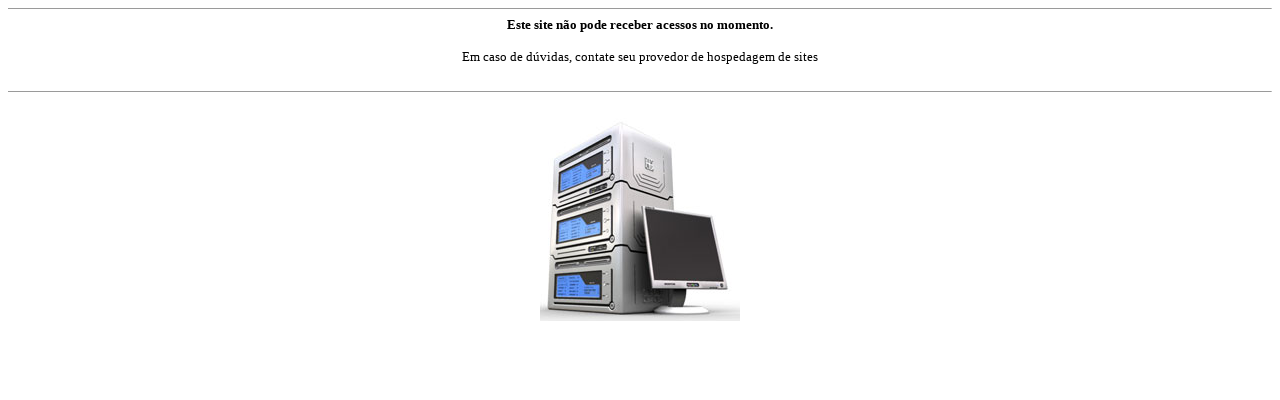

--- FILE ---
content_type: text/html
request_url: http://arrozvaledosul.com.br/
body_size: 429
content:
<HTML>

<HEAD>

<TITLE>Acesso Restrito</TITLE>
<meta http-equiv="Content-Type" content="text/html; charset=iso-8859-1" />

</HEAD>

<BODY>

<HR SIZE=1>
<CENTER>
	<font face=verdana size=2><b>Este site não pode receber acessos no momento.</b><br><br>
Em caso de dúvidas, contate seu provedor de hospedagem de sites</font></center></font><br />

<HR SIZE=1>

<BR><CENTER>

<IMG SRC="datacenter.jpg">

<br><br><br>

</body>
</html>
